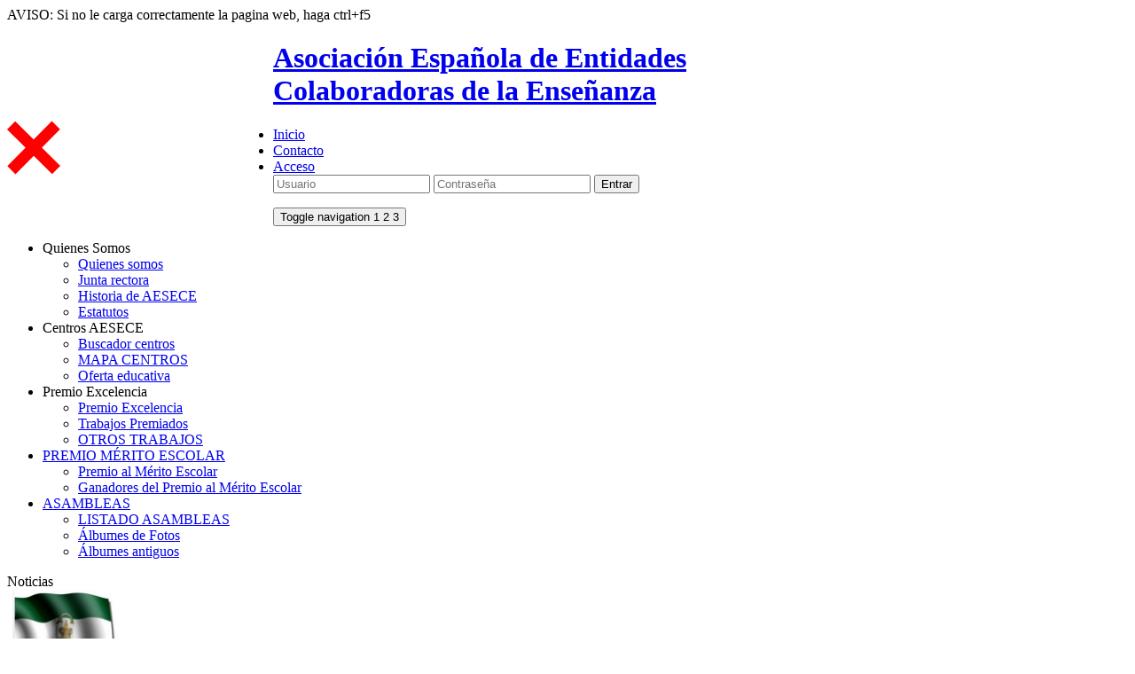

--- FILE ---
content_type: text/html; charset=UTF-8
request_url: http://www.aesece.es/noticia.php?p_noticia_id=75
body_size: 5121
content:
<div id="lightbox" style="display:none;"><div id="content" class="content_info"><div></div><div id="info_lightbox" class="info_lightbox"> <span>AVISO: Si no le carga correctamente la pagina web, haga ctrl+f5</span></div><p style="float:left;cursor:pointer;" id="cerrar_lightbox_v2"><br><br><br><svg xmlns="http://www.w3.org/2000/svg" fill="red" width="20%" height="20%" viewBox="0 0 24 24" data-darkreader-inline-fill="" style="--darkreader-inline-fill:#ff1a1a;"><path d="M24 20.188l-8.315-8.209 8.2-8.282-3.697-3.697-8.212 8.318-8.31-8.203-3.666 3.666 8.321 8.24-8.206 8.313 3.666 3.666 8.237-8.318 8.285 8.203z"></path></svg></p></div></div><!--Si: HTTPS[]-[https]-[https://www.aesece.es/noticia.php?p_noticia_id=75] -->
<!DOCTYPE html PUBLIC "-//W3C//DTD XHTML 1.0 Transitional//EN" "https://www.w3.org/TR/xhtml1/DTD/xhtml1-transitional.dtd">
<html xmlns="https://www.w3.org/1999/xhtml">
<head>
<meta charset="utf-8">
<meta http-equiv="X-UA-Compatible" content="IE=edge">
<meta name="viewport" content="width=device-width, initial-scale=1, maximum-scale=1">
<link href="/lib/css/bootstrap.min.css" rel="stylesheet">
<!--<link href="/lib/bxslider/jquery.bxslider.css" rel="stylesheet">-->
<link href="/lib/bxslider-4-4.2.12/jquery.bxslider.css" rel="stylesheet" />
<link href="/lib/css/custom.css" rel="stylesheet">
<link href="/lib/css/custom.aesece.css" rel="stylesheet">
<link rel="stylesheet" href="//maxcdn.bootstrapcdn.com/font-awesome/4.3.0/css/font-awesome.min.css">

<title>Noticia :: Comunicado de José Mª. Santos, Presidente AESECE-Andalucía :: ASOCIACIÓN ESPAÑOLA DE ENTIDADES COLABORADORAS DE LA ENSEÑANZA</title>
<meta name="keywords" content="Noticia :: Comunicado de José Mª. Santos, Presidente AESECE-Andalucía :: ASOCIACIÓN ESPAÑOLA DE ENTIDADES COLABORADORAS DE LA ENSEÑANZA" />
<meta name="description" content="Noticia :: Comunicado de José Mª. Santos, Presidente AESECE-Andalucía :: ASOCIACIÓN ESPAÑOLA DE ENTIDADES COLABORADORAS DE LA ENSEÑANZA"/>
<meta name="author" content="Internet Lyonsoft">
<link rel="shortcut icon" type="image/x-icon" href="/favicon.ico">

<script type="text/javascript">
  var _gaq = _gaq || [];
  _gaq.push(['_setAccount', 'UA-31791004-1']);
  _gaq.push(['_trackPageview']);

  (function() {
    var ga = document.createElement('script'); ga.type = 'text/javascript'; ga.async = true;
    ga.src = ('https:' == document.location.protocol ? 'https://ssl' : 'http://www') + '.google-analytics.com/ga.js';
    var s = document.getElementsByTagName('script')[0]; s.parentNode.insertBefore(ga, s);
  })();
</script>
</head>

<body>

<header class="page-header">
    <div class="container">

        <div class="row" id="cabecera-principal">

        <a href="/index.php" id="logo">
        <h1 class="titulo_nombre">Asociación Española de Entidades<br />Colaboradoras de la Enseñanza</h1>
        </a>

        <div id="cabecera-principal-barra1">
        <ul class="nav nav-pills" id="menu-secundario">
            <li><a href="/index.php">Inicio</a></li>
<li><a href="/pagina.php?p_menuwebcontenido_id=2">Contacto</a></li>

            <li class="acceso">
              <a href="#"><i class="glyphicon glyphicon-lock"></i> Acceso</a>
              <div class="login-dropdown">
                  <form method="post" action="/extranet/login.php">
                      <input type="text" name="p_usuario" placeholder="Usuario">
                      <input type="password" name="p_clave" placeholder="Contraseña">
                      <input type="submit" name="login" value="Entrar">
                  </form>
              </div>
            </li>
        </ul>

        </div>

        <div id="cabecera-principal-barra-social">
            <a href="https://twitter.com/aesece_Es" target="_new" title="twitter"><div id="ico-twitter"></div></a>
            <!--<a href="" target="_new" title="linkedin"><div id="ico-linkedin"></div></a>-->
        </div>

        </div>
    </div>
</header>

<section id="wrap" class="container">
    <div class="row">
    	<!-- APERTURA - MENU NAVEGACION PRINCIPAL -->
        <nav class="navbar">
            <div class="navbar-header">
                <button type="button" data-target="#menu-principal" data-toggle="collapse" class="navbar-toggle">
                    <span class="sr-only">Toggle navigation</span>
                    <span class="icon-bar">1</span>
                    <span class="icon-bar">2</span>
                    <span class="icon-bar">3</span>
                </button>
            </div>
            <div id="menu-principal" class="navbar-collapse collapse">
                          <ul class="nav">
<li class="dropdown">
<a  class="dropdown-toggle" data-toggle="dropdown" role="button" aria-expanded="false">Quienes Somos <span class="caret"></span></a>
<ul class="dropdown-menu" role="menu">
<li><a href="/pagina.php?p_menuwebcontenido_id=1">Quienes somos</a></li>

<li><a href="/info.php?p_info=CARGOS">Junta rectora</a></li>

<li><a href="/pagina.php?p_menuwebcontenido_id=21">Historia de AESECE</a></li>

<li><a href="/ilsupload/06_000002_00_es.pdf" target="_new">Estatutos</a></li>

</ul></li>
<li class="dropdown">
<a  class="dropdown-toggle" data-toggle="dropdown" role="button" aria-expanded="false">Centros AESECE <span class="caret"></span></a>
<ul class="dropdown-menu" role="menu">
<li><a href="/colegios.php?p_info=COLEGIOS">Buscador  centros</a></li>

<li><a href="/colegios.php?p_info=COLEGIOSMAPA">MAPA CENTROS</a></li>

<li><a href="/pagina.php?p_menuwebcontenido_id=17">Oferta educativa</a></li>

</ul></li>
<li class="dropdown">
<a  class="dropdown-toggle" data-toggle="dropdown" role="button" aria-expanded="false">Premio Excelencia <span class="caret"></span></a>
<ul class="dropdown-menu" role="menu">
<li><a href="/pagina.php?p_menuwebcontenido_id=7">Premio Excelencia</a></li>

<li><a href="/pagina.php?p_menuwebcontenido_id=16">Trabajos Premiados</a></li>

<li><a href="/pagina.php?p_menuwebcontenido_id=19">OTROS TRABAJOS</a></li>

</ul></li>
<li class="dropdown">
<a  href="/pagina.php?p_menuwebcontenido_id=18" class="dropdown-toggle" data-toggle="dropdown" role="button" aria-expanded="false">PREMIO MÉRITO ESCOLAR <span class="caret"></span></a>
<ul class="dropdown-menu" role="menu">
<li><a href="/pagina.php?p_menuwebcontenido_id=18">Premio al Mérito Escolar</a></li>

<li><a href="/pagina.php?p_menuwebcontenido_id=20">Ganadores del Premio al Mérito Escolar</a></li>

</ul></li>
<li class="dropdown">
<a  href="http://www.aesece.es/info.php?p_info=DOCUMENTOS" class="dropdown-toggle" data-toggle="dropdown" role="button" aria-expanded="false">ASAMBLEAS <span class="caret"></span></a>
<ul class="dropdown-menu" role="menu">
<li><a href="/asamblea.php">LISTADO ASAMBLEAS</a></li>

<li><a href="https://www.flickr.com/photos/195782616@N05/albums" target="_new">Álbumes de Fotos</a></li>

<li><a href="/info.php?p_info=ALBUMES">Álbumes antiguos</a></li>
</ul></li>
				</ul>
            </div>
        </nav>
        <!-- CIERRE - MENU NAVEGACION PRINCIPAL -->
    </div>
<script>



</script><div class="row" id="separador-header"><span>Noticias</span></div><div class="row"><section class="col-md-12"><!-- APERTURA CONTENIDO --><article class="contenido"><img src="/ilsupload/17_000094_00_es.jpg" width="127" alt="Icono descriptivo" class="imagen-noticia" />
<h3>Comunicado de José Mª. Santos, Presidente AESECE-Andalucía</h3>
<div class="fecha"><i class="fa fa-calendar"></i> 25 de noviembre de 2017
  <div class="socialshare">
    <!-- FACEBOOK -->
    <div id="fb-root"></div>
    <script>(function(d, s, id) {
      var js, fjs = d.getElementsByTagName(s)[0];
      if (d.getElementById(id)) return;
      js = d.createElement(s); js.id = id;
      js.src = "//connect.facebook.net/es_LA/all.js#xfbml=1";
      fjs.parentNode.insertBefore(js, fjs);
    }(document, 'script', 'facebook-jssdk'));</script>
    <div class="fb-like" data-href="www.aesece.es/noticia.php?p_noticia_id=75" data-send="true" data-layout="button_count" data-width="450" data-show-faces="true"></div>
    
    <!-- TWITTER -->
    <div style="margin: 0px 0px 5px 0px; float:left;">
      <a href="https://twitter.com/share" class="twitter-share-button" data-url="www.aesece.es/noticia.php?p_noticia_id=75" 
      data-text="Comunicado de José Mª. Santos, Presidente AESECE-Andalucía" data-via="AESECE_ES" data-lang="es" 
      data-hashtags="AESECE" data-size="medium" data-count="horizontal">Tweet</a>
      <script>!function(d,s,id){var js,fjs=d.getElementsByTagName(s)[0];
      if(!d.getElementById(id)){js=d.createElement(s);js.id=id;js.src="//platform.twitter.com/widgets.js";
      fjs.parentNode.insertBefore(js,fjs);}}(document,"script","twitter-wjs");</script>
    </div>
  </div>

  </div>
<div class="texto-noticia">
<p><span style="font-size: medium;">Queridos amigos gracias a todos los que ayer pudisteis y quisisteis participar en La Asamblea.</span></p>
<div><span style="font-size: medium;">Creo que fueron unas horas de grata convivencia, muy bien aprovechada con la intervenci&oacute;n de D. Antonio Montero y la comida con un buen grupo de los asistentes.</span></div>
<div><span style="font-size: medium;">&nbsp; &nbsp; &nbsp; &nbsp; &nbsp; &nbsp; &nbsp; Agradezco tambi&eacute;n a los que hubiesen querido estar presentes pero que por diversos motivos no pudieron y as&iacute; me lo manifestaron.</span></div>
<div><span style="font-size: medium;">&nbsp;</span></div>
<div><span style="font-size: medium;">&nbsp; &nbsp; &nbsp; &nbsp; &nbsp; &nbsp; &nbsp; Lo prometido es deuda, en la p&aacute;gina Web esta publicada<strong>&nbsp;la ponencia y materiales en ppt y pdf,</strong> en el apartado de noticias.</span></div>
<div><span style="font-size: medium;">&nbsp;</span></div>
<div style="text-align: center;"><span style="font-size: medium;"><a href="../../noticia,php?p_noticia_id=74" rel="noopener noreferrer" target="_blank">www.aesece.es/noticia,php?p_noticia_id=74</a></span></div>
<div><span style="font-size: medium;">&nbsp;</span></div>
<div><span style="font-size: medium;">&nbsp; &nbsp; &nbsp; &nbsp; &nbsp; &nbsp; &nbsp;Por &uacute;ltimo recordaros a todos la cita importante que tenemos el pr&oacute;ximo a&ntilde;o de La Asamblea Nacional el 6 y 7 de abril en Sevilla y que organizamos AESECE-ANDALUC&Iacute;A (Conf&iacute;o en la participaci&oacute;n de todos nuestros Centros, tomad nota, ya, en vuestras agendas) en estrecha colaboraci&oacute;n con los tres Centros de Sevilla : Altair- Salesianos Triana- Salesianos Trinidad.</span></div>
<div><span style="font-size: medium;">&nbsp; &nbsp; &nbsp; &nbsp;</span></div>
<div><span style="font-size: medium;">&nbsp; &nbsp; &nbsp; &nbsp; &nbsp; &nbsp;</span></div>
<div><span style="font-size: medium;">&nbsp; &nbsp; &nbsp; &nbsp; &nbsp; &nbsp; &nbsp;Un saludo afectuoso y espero os venga bien el material enviado.</span></div>
<div style="text-align: center;"><span style="font-size: medium;">Jos&eacute; Mar&iacute;a</span></div>
</div>
<span class="botonvolver"><a href="javascript:history.back();">Volver</a></span>
<div class="fotoabajo"><img src="/ilsupload/04_000075_00_es.JPG" width="800" alt="Foto noticia" /></div>
</article><!-- CIERRE CONTENIDO --></section></div>


<div class="row">
  <div class="col-md-12">
    <h2 class="titulo-entidades-colaboradoras">Entidades Colaboradoras</h2>
  <ul class="iconos-enlaces">
<li>
<a href="http://www.escuelascatolicas.es/Paginas/default.aspx" target="_new"><img src="/ilsupload/03_000002_00_es.png" width="110" alt="Escuelas Católicas" title="Escuelas Católicas" /></a>
</li>
<li>
<a href="https://www.ecmadrid.org/" target="_new"><img src="/ilsupload/03_000034_00_es.jpg" width="110" alt="Escuelas Católicas Madrid" title="Escuelas Católicas Madrid" /></a>
</li>
<li>
<a href="https://www.fundacionedelvives.org/es" target="_new"><img src="/ilsupload/03_000036_00_es.png" width="110" alt="Fundación Edelvives" title="Fundación Edelvives" /></a>
</li>
<li>
<a href="https://www.aprendemaniadocente.com/" target="_new"><img src="/ilsupload/03_000035_00_es.png" width="110" alt="Aprendemanía Doccente" title="Aprendemanía Doccente" /></a>
</li>
<li>
<a href="https://www.anayaeducacion.es/" target="_new"><img src="/ilsupload/03_000037_00_es.jpg" width="110" alt="Anaya" title="Anaya" /></a>
</li>
<li>
<a href="https://www.bonetconsulting.com/" target="_new"><img src="/ilsupload/03_000038_00_es.png" width="110" alt="Bonet" title="Bonet" /></a>
</li>
  </ul>
  </div>
</div>
<div align="right"><img class="contador" alt="Contador de visitas: 1642626" title="Contador de visitas: 1642626" src="/ilsweb/img/contador/cont2/1.gif"><img class="contador" alt="Contador de visitas: 1642626" title="Contador de visitas: 1642626" src="/ilsweb/img/contador/cont2/6.gif"><img class="contador" alt="Contador de visitas: 1642626" title="Contador de visitas: 1642626" src="/ilsweb/img/contador/cont2/4.gif"><img class="contador" alt="Contador de visitas: 1642626" title="Contador de visitas: 1642626" src="/ilsweb/img/contador/cont2/2.gif"><img class="contador" alt="Contador de visitas: 1642626" title="Contador de visitas: 1642626" src="/ilsweb/img/contador/cont2/6.gif"><img class="contador" alt="Contador de visitas: 1642626" title="Contador de visitas: 1642626" src="/ilsweb/img/contador/cont2/2.gif"><img class="contador" alt="Contador de visitas: 1642626" title="Contador de visitas: 1642626" src="/ilsweb/img/contador/cont2/6.gif"></div>
</section>

<footer class="page-footer">
	<div class="container">
    	<div class="col-md-4">&copy; AESECE</div>
        <div class="col-md-8">
            <ul class="enlaces-footer">
                <li><a href="/pagina.php?p_menuwebcontenido_id=2">Contacto</a></li>
                <li><a href="/pagina.php?p_menuwebcontenido_id=3">Privacidad y aviso legal</a></li>
                <li><a href="/pagina.php?p_menuwebcontenido_id=14">Normativa de Cookies</a></li>
            </ul>
        </div>
    </div>
</footer>

    <script src="https://code.jquery.com/jquery-3.6.0.min.js" integrity="sha256-/xUj+3OJU5yExlq6GSYGSHk7tPXikynS7ogEvDej/m4=" crossorigin="anonymous"></script>
    <!--<script src="https://ajax.googleapis.com/ajax/libs/jquery/1.11.2/jquery.min.js"></script>-->
    <!--<script src="/lib/js/jssor.slider.mini.js"></script>-->
    <!--<script src="/lib/bxslider/jquery.bxslider.min.js"></script>-->
    <script src="/lib/bxslider-4-4.2.12/jquery.bxslider.min.js"></script>
    <script src="/lib/js/bootstrap.min.js"></script>
    <script src="/lib/js/scripts.js"></script>

    <script>$(function(){
        if(localStorage.getItem('avisado')) return;
        else{
            localStorage.setItem('avisado', 'true');
            $('#lightbox').show();
            $('#lightbox').on('click',function(){
                $('#lightbox').hide();
            })
        }
        
    })</script>
</body>
</html>
